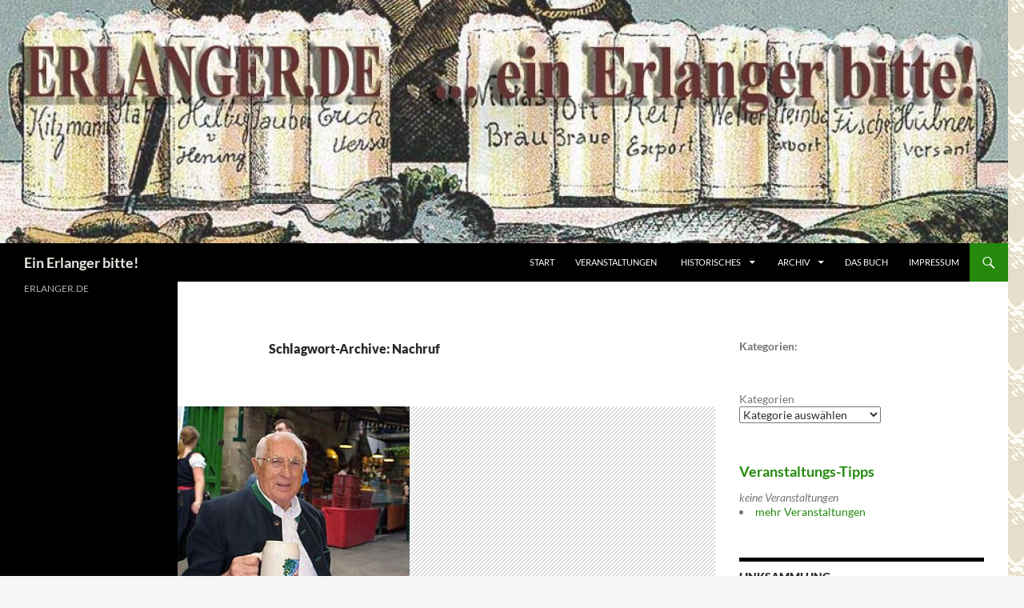

--- FILE ---
content_type: text/html; charset=UTF-8
request_url: https://www.erlanger.de/?tag=nachruf
body_size: 14449
content:
<!DOCTYPE html>
<!--[if IE 7]>
<html class="ie ie7" lang="de">
<![endif]-->
<!--[if IE 8]>
<html class="ie ie8" lang="de">
<![endif]-->
<!--[if !(IE 7) & !(IE 8)]><!-->
<html lang="de">
<!--<![endif]-->
<head>
	<meta charset="UTF-8">
	<meta name="viewport" content="width=device-width, initial-scale=1.0">
	<title>Nachruf | Ein Erlanger bitte!</title>
	<link rel="profile" href="https://gmpg.org/xfn/11">
	<link rel="pingback" href="https://www.erlanger.de/xmlrpc.php">
	<!--[if lt IE 9]>
	<script src="https://www.erlanger.de/wp-content/themes/twentyfourteen/js/html5.js?ver=3.7.0"></script>
	<![endif]-->
	<meta name='robots' content='max-image-preview:large' />
<link rel='dns-prefetch' href='//www.erlanger.de' />
<link rel="alternate" type="application/rss+xml" title="Ein Erlanger bitte! &raquo; Feed" href="https://www.erlanger.de/?feed=rss2" />
<link rel="alternate" type="application/rss+xml" title="Ein Erlanger bitte! &raquo; Kommentar-Feed" href="https://www.erlanger.de/?feed=comments-rss2" />
<link rel="alternate" type="application/rss+xml" title="Ein Erlanger bitte! &raquo; Nachruf Schlagwort-Feed" href="https://www.erlanger.de/?feed=rss2&#038;tag=nachruf" />
<style id='wp-img-auto-sizes-contain-inline-css'>
img:is([sizes=auto i],[sizes^="auto," i]){contain-intrinsic-size:3000px 1500px}
/*# sourceURL=wp-img-auto-sizes-contain-inline-css */
</style>
<style id='wp-emoji-styles-inline-css'>

	img.wp-smiley, img.emoji {
		display: inline !important;
		border: none !important;
		box-shadow: none !important;
		height: 1em !important;
		width: 1em !important;
		margin: 0 0.07em !important;
		vertical-align: -0.1em !important;
		background: none !important;
		padding: 0 !important;
	}
/*# sourceURL=wp-emoji-styles-inline-css */
</style>
<style id='wp-block-library-inline-css'>
:root{--wp-block-synced-color:#7a00df;--wp-block-synced-color--rgb:122,0,223;--wp-bound-block-color:var(--wp-block-synced-color);--wp-editor-canvas-background:#ddd;--wp-admin-theme-color:#007cba;--wp-admin-theme-color--rgb:0,124,186;--wp-admin-theme-color-darker-10:#006ba1;--wp-admin-theme-color-darker-10--rgb:0,107,160.5;--wp-admin-theme-color-darker-20:#005a87;--wp-admin-theme-color-darker-20--rgb:0,90,135;--wp-admin-border-width-focus:2px}@media (min-resolution:192dpi){:root{--wp-admin-border-width-focus:1.5px}}.wp-element-button{cursor:pointer}:root .has-very-light-gray-background-color{background-color:#eee}:root .has-very-dark-gray-background-color{background-color:#313131}:root .has-very-light-gray-color{color:#eee}:root .has-very-dark-gray-color{color:#313131}:root .has-vivid-green-cyan-to-vivid-cyan-blue-gradient-background{background:linear-gradient(135deg,#00d084,#0693e3)}:root .has-purple-crush-gradient-background{background:linear-gradient(135deg,#34e2e4,#4721fb 50%,#ab1dfe)}:root .has-hazy-dawn-gradient-background{background:linear-gradient(135deg,#faaca8,#dad0ec)}:root .has-subdued-olive-gradient-background{background:linear-gradient(135deg,#fafae1,#67a671)}:root .has-atomic-cream-gradient-background{background:linear-gradient(135deg,#fdd79a,#004a59)}:root .has-nightshade-gradient-background{background:linear-gradient(135deg,#330968,#31cdcf)}:root .has-midnight-gradient-background{background:linear-gradient(135deg,#020381,#2874fc)}:root{--wp--preset--font-size--normal:16px;--wp--preset--font-size--huge:42px}.has-regular-font-size{font-size:1em}.has-larger-font-size{font-size:2.625em}.has-normal-font-size{font-size:var(--wp--preset--font-size--normal)}.has-huge-font-size{font-size:var(--wp--preset--font-size--huge)}.has-text-align-center{text-align:center}.has-text-align-left{text-align:left}.has-text-align-right{text-align:right}.has-fit-text{white-space:nowrap!important}#end-resizable-editor-section{display:none}.aligncenter{clear:both}.items-justified-left{justify-content:flex-start}.items-justified-center{justify-content:center}.items-justified-right{justify-content:flex-end}.items-justified-space-between{justify-content:space-between}.screen-reader-text{border:0;clip-path:inset(50%);height:1px;margin:-1px;overflow:hidden;padding:0;position:absolute;width:1px;word-wrap:normal!important}.screen-reader-text:focus{background-color:#ddd;clip-path:none;color:#444;display:block;font-size:1em;height:auto;left:5px;line-height:normal;padding:15px 23px 14px;text-decoration:none;top:5px;width:auto;z-index:100000}html :where(.has-border-color){border-style:solid}html :where([style*=border-top-color]){border-top-style:solid}html :where([style*=border-right-color]){border-right-style:solid}html :where([style*=border-bottom-color]){border-bottom-style:solid}html :where([style*=border-left-color]){border-left-style:solid}html :where([style*=border-width]){border-style:solid}html :where([style*=border-top-width]){border-top-style:solid}html :where([style*=border-right-width]){border-right-style:solid}html :where([style*=border-bottom-width]){border-bottom-style:solid}html :where([style*=border-left-width]){border-left-style:solid}html :where(img[class*=wp-image-]){height:auto;max-width:100%}:where(figure){margin:0 0 1em}html :where(.is-position-sticky){--wp-admin--admin-bar--position-offset:var(--wp-admin--admin-bar--height,0px)}@media screen and (max-width:600px){html :where(.is-position-sticky){--wp-admin--admin-bar--position-offset:0px}}

/*# sourceURL=wp-block-library-inline-css */
</style><style id='wp-block-archives-inline-css'>
.wp-block-archives{box-sizing:border-box}.wp-block-archives-dropdown label{display:block}
/*# sourceURL=https://www.erlanger.de/wp-includes/blocks/archives/style.min.css */
</style>
<style id='wp-block-categories-inline-css'>
.wp-block-categories{box-sizing:border-box}.wp-block-categories.alignleft{margin-right:2em}.wp-block-categories.alignright{margin-left:2em}.wp-block-categories.wp-block-categories-dropdown.aligncenter{text-align:center}.wp-block-categories .wp-block-categories__label{display:block;width:100%}
/*# sourceURL=https://www.erlanger.de/wp-includes/blocks/categories/style.min.css */
</style>
<style id='wp-block-paragraph-inline-css'>
.is-small-text{font-size:.875em}.is-regular-text{font-size:1em}.is-large-text{font-size:2.25em}.is-larger-text{font-size:3em}.has-drop-cap:not(:focus):first-letter{float:left;font-size:8.4em;font-style:normal;font-weight:100;line-height:.68;margin:.05em .1em 0 0;text-transform:uppercase}body.rtl .has-drop-cap:not(:focus):first-letter{float:none;margin-left:.1em}p.has-drop-cap.has-background{overflow:hidden}:root :where(p.has-background){padding:1.25em 2.375em}:where(p.has-text-color:not(.has-link-color)) a{color:inherit}p.has-text-align-left[style*="writing-mode:vertical-lr"],p.has-text-align-right[style*="writing-mode:vertical-rl"]{rotate:180deg}
/*# sourceURL=https://www.erlanger.de/wp-includes/blocks/paragraph/style.min.css */
</style>
<style id='global-styles-inline-css'>
:root{--wp--preset--aspect-ratio--square: 1;--wp--preset--aspect-ratio--4-3: 4/3;--wp--preset--aspect-ratio--3-4: 3/4;--wp--preset--aspect-ratio--3-2: 3/2;--wp--preset--aspect-ratio--2-3: 2/3;--wp--preset--aspect-ratio--16-9: 16/9;--wp--preset--aspect-ratio--9-16: 9/16;--wp--preset--color--black: #000;--wp--preset--color--cyan-bluish-gray: #abb8c3;--wp--preset--color--white: #fff;--wp--preset--color--pale-pink: #f78da7;--wp--preset--color--vivid-red: #cf2e2e;--wp--preset--color--luminous-vivid-orange: #ff6900;--wp--preset--color--luminous-vivid-amber: #fcb900;--wp--preset--color--light-green-cyan: #7bdcb5;--wp--preset--color--vivid-green-cyan: #00d084;--wp--preset--color--pale-cyan-blue: #8ed1fc;--wp--preset--color--vivid-cyan-blue: #0693e3;--wp--preset--color--vivid-purple: #9b51e0;--wp--preset--color--green: #24890d;--wp--preset--color--dark-gray: #2b2b2b;--wp--preset--color--medium-gray: #767676;--wp--preset--color--light-gray: #f5f5f5;--wp--preset--gradient--vivid-cyan-blue-to-vivid-purple: linear-gradient(135deg,rgb(6,147,227) 0%,rgb(155,81,224) 100%);--wp--preset--gradient--light-green-cyan-to-vivid-green-cyan: linear-gradient(135deg,rgb(122,220,180) 0%,rgb(0,208,130) 100%);--wp--preset--gradient--luminous-vivid-amber-to-luminous-vivid-orange: linear-gradient(135deg,rgb(252,185,0) 0%,rgb(255,105,0) 100%);--wp--preset--gradient--luminous-vivid-orange-to-vivid-red: linear-gradient(135deg,rgb(255,105,0) 0%,rgb(207,46,46) 100%);--wp--preset--gradient--very-light-gray-to-cyan-bluish-gray: linear-gradient(135deg,rgb(238,238,238) 0%,rgb(169,184,195) 100%);--wp--preset--gradient--cool-to-warm-spectrum: linear-gradient(135deg,rgb(74,234,220) 0%,rgb(151,120,209) 20%,rgb(207,42,186) 40%,rgb(238,44,130) 60%,rgb(251,105,98) 80%,rgb(254,248,76) 100%);--wp--preset--gradient--blush-light-purple: linear-gradient(135deg,rgb(255,206,236) 0%,rgb(152,150,240) 100%);--wp--preset--gradient--blush-bordeaux: linear-gradient(135deg,rgb(254,205,165) 0%,rgb(254,45,45) 50%,rgb(107,0,62) 100%);--wp--preset--gradient--luminous-dusk: linear-gradient(135deg,rgb(255,203,112) 0%,rgb(199,81,192) 50%,rgb(65,88,208) 100%);--wp--preset--gradient--pale-ocean: linear-gradient(135deg,rgb(255,245,203) 0%,rgb(182,227,212) 50%,rgb(51,167,181) 100%);--wp--preset--gradient--electric-grass: linear-gradient(135deg,rgb(202,248,128) 0%,rgb(113,206,126) 100%);--wp--preset--gradient--midnight: linear-gradient(135deg,rgb(2,3,129) 0%,rgb(40,116,252) 100%);--wp--preset--font-size--small: 13px;--wp--preset--font-size--medium: 20px;--wp--preset--font-size--large: 36px;--wp--preset--font-size--x-large: 42px;--wp--preset--spacing--20: 0.44rem;--wp--preset--spacing--30: 0.67rem;--wp--preset--spacing--40: 1rem;--wp--preset--spacing--50: 1.5rem;--wp--preset--spacing--60: 2.25rem;--wp--preset--spacing--70: 3.38rem;--wp--preset--spacing--80: 5.06rem;--wp--preset--shadow--natural: 6px 6px 9px rgba(0, 0, 0, 0.2);--wp--preset--shadow--deep: 12px 12px 50px rgba(0, 0, 0, 0.4);--wp--preset--shadow--sharp: 6px 6px 0px rgba(0, 0, 0, 0.2);--wp--preset--shadow--outlined: 6px 6px 0px -3px rgb(255, 255, 255), 6px 6px rgb(0, 0, 0);--wp--preset--shadow--crisp: 6px 6px 0px rgb(0, 0, 0);}:where(.is-layout-flex){gap: 0.5em;}:where(.is-layout-grid){gap: 0.5em;}body .is-layout-flex{display: flex;}.is-layout-flex{flex-wrap: wrap;align-items: center;}.is-layout-flex > :is(*, div){margin: 0;}body .is-layout-grid{display: grid;}.is-layout-grid > :is(*, div){margin: 0;}:where(.wp-block-columns.is-layout-flex){gap: 2em;}:where(.wp-block-columns.is-layout-grid){gap: 2em;}:where(.wp-block-post-template.is-layout-flex){gap: 1.25em;}:where(.wp-block-post-template.is-layout-grid){gap: 1.25em;}.has-black-color{color: var(--wp--preset--color--black) !important;}.has-cyan-bluish-gray-color{color: var(--wp--preset--color--cyan-bluish-gray) !important;}.has-white-color{color: var(--wp--preset--color--white) !important;}.has-pale-pink-color{color: var(--wp--preset--color--pale-pink) !important;}.has-vivid-red-color{color: var(--wp--preset--color--vivid-red) !important;}.has-luminous-vivid-orange-color{color: var(--wp--preset--color--luminous-vivid-orange) !important;}.has-luminous-vivid-amber-color{color: var(--wp--preset--color--luminous-vivid-amber) !important;}.has-light-green-cyan-color{color: var(--wp--preset--color--light-green-cyan) !important;}.has-vivid-green-cyan-color{color: var(--wp--preset--color--vivid-green-cyan) !important;}.has-pale-cyan-blue-color{color: var(--wp--preset--color--pale-cyan-blue) !important;}.has-vivid-cyan-blue-color{color: var(--wp--preset--color--vivid-cyan-blue) !important;}.has-vivid-purple-color{color: var(--wp--preset--color--vivid-purple) !important;}.has-black-background-color{background-color: var(--wp--preset--color--black) !important;}.has-cyan-bluish-gray-background-color{background-color: var(--wp--preset--color--cyan-bluish-gray) !important;}.has-white-background-color{background-color: var(--wp--preset--color--white) !important;}.has-pale-pink-background-color{background-color: var(--wp--preset--color--pale-pink) !important;}.has-vivid-red-background-color{background-color: var(--wp--preset--color--vivid-red) !important;}.has-luminous-vivid-orange-background-color{background-color: var(--wp--preset--color--luminous-vivid-orange) !important;}.has-luminous-vivid-amber-background-color{background-color: var(--wp--preset--color--luminous-vivid-amber) !important;}.has-light-green-cyan-background-color{background-color: var(--wp--preset--color--light-green-cyan) !important;}.has-vivid-green-cyan-background-color{background-color: var(--wp--preset--color--vivid-green-cyan) !important;}.has-pale-cyan-blue-background-color{background-color: var(--wp--preset--color--pale-cyan-blue) !important;}.has-vivid-cyan-blue-background-color{background-color: var(--wp--preset--color--vivid-cyan-blue) !important;}.has-vivid-purple-background-color{background-color: var(--wp--preset--color--vivid-purple) !important;}.has-black-border-color{border-color: var(--wp--preset--color--black) !important;}.has-cyan-bluish-gray-border-color{border-color: var(--wp--preset--color--cyan-bluish-gray) !important;}.has-white-border-color{border-color: var(--wp--preset--color--white) !important;}.has-pale-pink-border-color{border-color: var(--wp--preset--color--pale-pink) !important;}.has-vivid-red-border-color{border-color: var(--wp--preset--color--vivid-red) !important;}.has-luminous-vivid-orange-border-color{border-color: var(--wp--preset--color--luminous-vivid-orange) !important;}.has-luminous-vivid-amber-border-color{border-color: var(--wp--preset--color--luminous-vivid-amber) !important;}.has-light-green-cyan-border-color{border-color: var(--wp--preset--color--light-green-cyan) !important;}.has-vivid-green-cyan-border-color{border-color: var(--wp--preset--color--vivid-green-cyan) !important;}.has-pale-cyan-blue-border-color{border-color: var(--wp--preset--color--pale-cyan-blue) !important;}.has-vivid-cyan-blue-border-color{border-color: var(--wp--preset--color--vivid-cyan-blue) !important;}.has-vivid-purple-border-color{border-color: var(--wp--preset--color--vivid-purple) !important;}.has-vivid-cyan-blue-to-vivid-purple-gradient-background{background: var(--wp--preset--gradient--vivid-cyan-blue-to-vivid-purple) !important;}.has-light-green-cyan-to-vivid-green-cyan-gradient-background{background: var(--wp--preset--gradient--light-green-cyan-to-vivid-green-cyan) !important;}.has-luminous-vivid-amber-to-luminous-vivid-orange-gradient-background{background: var(--wp--preset--gradient--luminous-vivid-amber-to-luminous-vivid-orange) !important;}.has-luminous-vivid-orange-to-vivid-red-gradient-background{background: var(--wp--preset--gradient--luminous-vivid-orange-to-vivid-red) !important;}.has-very-light-gray-to-cyan-bluish-gray-gradient-background{background: var(--wp--preset--gradient--very-light-gray-to-cyan-bluish-gray) !important;}.has-cool-to-warm-spectrum-gradient-background{background: var(--wp--preset--gradient--cool-to-warm-spectrum) !important;}.has-blush-light-purple-gradient-background{background: var(--wp--preset--gradient--blush-light-purple) !important;}.has-blush-bordeaux-gradient-background{background: var(--wp--preset--gradient--blush-bordeaux) !important;}.has-luminous-dusk-gradient-background{background: var(--wp--preset--gradient--luminous-dusk) !important;}.has-pale-ocean-gradient-background{background: var(--wp--preset--gradient--pale-ocean) !important;}.has-electric-grass-gradient-background{background: var(--wp--preset--gradient--electric-grass) !important;}.has-midnight-gradient-background{background: var(--wp--preset--gradient--midnight) !important;}.has-small-font-size{font-size: var(--wp--preset--font-size--small) !important;}.has-medium-font-size{font-size: var(--wp--preset--font-size--medium) !important;}.has-large-font-size{font-size: var(--wp--preset--font-size--large) !important;}.has-x-large-font-size{font-size: var(--wp--preset--font-size--x-large) !important;}
/*# sourceURL=global-styles-inline-css */
</style>

<style id='classic-theme-styles-inline-css'>
/*! This file is auto-generated */
.wp-block-button__link{color:#fff;background-color:#32373c;border-radius:9999px;box-shadow:none;text-decoration:none;padding:calc(.667em + 2px) calc(1.333em + 2px);font-size:1.125em}.wp-block-file__button{background:#32373c;color:#fff;text-decoration:none}
/*# sourceURL=/wp-includes/css/classic-themes.min.css */
</style>
<link rel='stylesheet' id='fancybox-0-css' href='https://www.erlanger.de/wp-content/plugins/nextgen-gallery/static/Lightbox/fancybox/jquery.fancybox-1.3.4.css?ver=3.59.12' media='all' />
<link rel='stylesheet' id='twentyfourteen-lato-css' href='https://www.erlanger.de/wp-content/themes/twentyfourteen/fonts/font-lato.css?ver=20230328' media='all' />
<link rel='stylesheet' id='genericons-css' href='https://www.erlanger.de/wp-content/themes/twentyfourteen/genericons/genericons.css?ver=3.0.3' media='all' />
<link rel='stylesheet' id='twentyfourteen-style-css' href='https://www.erlanger.de/wp-content/themes/twentyfourteen/style.css?ver=20250415' media='all' />
<link rel='stylesheet' id='twentyfourteen-block-style-css' href='https://www.erlanger.de/wp-content/themes/twentyfourteen/css/blocks.css?ver=20240708' media='all' />
<script src="https://www.erlanger.de/wp-includes/js/jquery/jquery.min.js?ver=3.7.1" id="jquery-core-js"></script>
<script src="https://www.erlanger.de/wp-includes/js/jquery/jquery-migrate.min.js?ver=3.4.1" id="jquery-migrate-js"></script>
<script id="photocrati_ajax-js-extra">
var photocrati_ajax = {"url":"https://www.erlanger.de/index.php?photocrati_ajax=1","rest_url":"https://www.erlanger.de/index.php?rest_route=/","wp_home_url":"https://www.erlanger.de/index.php","wp_site_url":"https://www.erlanger.de/index.php","wp_root_url":"https://www.erlanger.de/index.php","wp_plugins_url":"https://www.erlanger.de/wp-content/plugins","wp_content_url":"https://www.erlanger.de/wp-content","wp_includes_url":"https://www.erlanger.de/wp-includes/","ngg_param_slug":"nggallery","rest_nonce":"8c460007cd"};
//# sourceURL=photocrati_ajax-js-extra
</script>
<script src="https://www.erlanger.de/wp-content/plugins/nextgen-gallery/static/Legacy/ajax.min.js?ver=3.59.12" id="photocrati_ajax-js"></script>
<script src="https://www.erlanger.de/wp-content/themes/twentyfourteen/js/functions.js?ver=20230526" id="twentyfourteen-script-js" defer data-wp-strategy="defer"></script>
<link rel="https://api.w.org/" href="https://www.erlanger.de/index.php?rest_route=/" /><link rel="alternate" title="JSON" type="application/json" href="https://www.erlanger.de/index.php?rest_route=/wp/v2/tags/254" /><link rel="EditURI" type="application/rsd+xml" title="RSD" href="https://www.erlanger.de/xmlrpc.php?rsd" />
<meta name="generator" content="WordPress 6.9" />
		<style type="text/css" id="twentyfourteen-header-css">
				.site-title a {
			color: #edeae3;
		}
		</style>
		<style id="custom-background-css">
body.custom-background { background-image: url("https://www.erlanger.de/wp-content/uploads/2012/01/hopfenl.gif"); background-position: left top; background-size: auto; background-repeat: repeat; background-attachment: scroll; }
</style>
	<link rel="icon" href="https://www.erlanger.de/wp-content/uploads/2012/01/krug_voll-50x50.gif" sizes="32x32" />
<link rel="icon" href="https://www.erlanger.de/wp-content/uploads/2012/01/krug_voll.gif" sizes="192x192" />
<link rel="apple-touch-icon" href="https://www.erlanger.de/wp-content/uploads/2012/01/krug_voll.gif" />
<meta name="msapplication-TileImage" content="https://www.erlanger.de/wp-content/uploads/2012/01/krug_voll.gif" />
</head>

<body class="archive tag tag-nachruf tag-254 custom-background wp-embed-responsive wp-theme-twentyfourteen group-blog header-image list-view">
<a class="screen-reader-text skip-link" href="#content">
	Zum Inhalt springen</a>
<div id="page" class="hfeed site">
			<div id="site-header">
		<a href="https://www.erlanger.de/" rel="home" >
			<img src="https://www.erlanger.de/wp-content/uploads/2012/01/cropped-pic1_1000-2012.jpg" width="1260" height="304" alt="Ein Erlanger bitte!" srcset="https://www.erlanger.de/wp-content/uploads/2012/01/cropped-pic1_1000-2012.jpg 1260w, https://www.erlanger.de/wp-content/uploads/2012/01/cropped-pic1_1000-2012-300x72.jpg 300w, https://www.erlanger.de/wp-content/uploads/2012/01/cropped-pic1_1000-2012-1024x247.jpg 1024w, https://www.erlanger.de/wp-content/uploads/2012/01/cropped-pic1_1000-2012-768x185.jpg 768w" sizes="(max-width: 1260px) 100vw, 1260px" decoding="async" fetchpriority="high" />		</a>
	</div>
	
	<header id="masthead" class="site-header">
		<div class="header-main">
			<h1 class="site-title"><a href="https://www.erlanger.de/" rel="home" >Ein Erlanger bitte!</a></h1>

			<div class="search-toggle">
				<a href="#search-container" class="screen-reader-text" aria-expanded="false" aria-controls="search-container">
					Suchen				</a>
			</div>

			<nav id="primary-navigation" class="site-navigation primary-navigation">
				<button class="menu-toggle">Primäres Menü</button>
				<div class="menu-navigation-container"><ul id="primary-menu" class="nav-menu"><li id="menu-item-105" class="menu-item menu-item-type-custom menu-item-object-custom menu-item-home menu-item-105"><a href="https://www.erlanger.de">Start</a></li>
<li id="menu-item-92" class="menu-item menu-item-type-post_type menu-item-object-page menu-item-92"><a href="https://www.erlanger.de/?page_id=32">Veranstaltungen</a></li>
<li id="menu-item-47" class="menu-item menu-item-type-taxonomy menu-item-object-category menu-item-has-children menu-item-47"><a href="https://www.erlanger.de/?cat=5">  Historisches  </a>
<ul class="sub-menu">
	<li id="menu-item-191" class="menu-item menu-item-type-taxonomy menu-item-object-category menu-item-191"><a href="https://www.erlanger.de/?cat=8">Erlangens Brauereien</a></li>
	<li id="menu-item-192" class="menu-item menu-item-type-taxonomy menu-item-object-category menu-item-192"><a href="https://www.erlanger.de/?cat=9">Zeitgeschichtliches</a></li>
</ul>
</li>
<li id="menu-item-71" class="menu-item menu-item-type-taxonomy menu-item-object-category menu-item-has-children menu-item-71"><a href="https://www.erlanger.de/?cat=7"> Archiv   </a>
<ul class="sub-menu">
	<li id="menu-item-430" class="menu-item menu-item-type-post_type menu-item-object-page menu-item-430"><a href="https://www.erlanger.de/?page_id=24">vor 2012</a></li>
</ul>
</li>
<li id="menu-item-734" class="menu-item menu-item-type-post_type menu-item-object-page menu-item-734"><a href="https://www.erlanger.de/?page_id=724">Das Buch</a></li>
<li id="menu-item-96" class="menu-item menu-item-type-post_type menu-item-object-page menu-item-96"><a href="https://www.erlanger.de/?page_id=16">Impressum</a></li>
</ul></div>			</nav>
		</div>

		<div id="search-container" class="search-box-wrapper hide">
			<div class="search-box">
				<form role="search" method="get" class="search-form" action="https://www.erlanger.de/">
				<label>
					<span class="screen-reader-text">Suche nach:</span>
					<input type="search" class="search-field" placeholder="Suchen …" value="" name="s" />
				</label>
				<input type="submit" class="search-submit" value="Suchen" />
			</form>			</div>
		</div>
	</header><!-- #masthead -->

	<div id="main" class="site-main">

	<section id="primary" class="content-area">
		<div id="content" class="site-content" role="main">

			
			<header class="archive-header">
				<h1 class="archive-title">
				Schlagwort-Archive: Nachruf				</h1>

							</header><!-- .archive-header -->

				
<article id="post-1608" class="post-1608 post type-post status-publish format-standard has-post-thumbnail hentry category-aktuelles category-zeitgeschichtliches tag-karl-kitzmann tag-nachruf tag-ottensoos">
	
	<a class="post-thumbnail" href="https://www.erlanger.de/?p=1608" aria-hidden="true">
			<img width="290" height="290" src="https://www.erlanger.de/wp-content/uploads/2012/01/2011-04_KitzmannKarl_20090603_79_isa_th.jpg" class="attachment-post-thumbnail size-post-thumbnail wp-post-image" alt="Ein großer Brauherr ist gegangen – Erlangen trauert um Karl Kitzmann" decoding="async" srcset="https://www.erlanger.de/wp-content/uploads/2012/01/2011-04_KitzmannKarl_20090603_79_isa_th.jpg 290w, https://www.erlanger.de/wp-content/uploads/2012/01/2011-04_KitzmannKarl_20090603_79_isa_th-50x50.jpg 50w" sizes="(max-width: 290px) 100vw, 290px" />	</a>

			
	<header class="entry-header">
				<div class="entry-meta">
			<span class="cat-links"><a href="https://www.erlanger.de/?cat=6" rel="category">Aktuelles</a>, <a href="https://www.erlanger.de/?cat=9" rel="category">Zeitgeschichtliches</a></span>
		</div>
			<h1 class="entry-title"><a href="https://www.erlanger.de/?p=1608" rel="bookmark">Ein großer Brauherr ist gegangen – Erlangen trauert um Karl Kitzmann</a></h1>
		<div class="entry-meta">
			<span class="entry-date"><a href="https://www.erlanger.de/?p=1608" rel="bookmark"><time class="entry-date" datetime="2013-01-04T21:26:04+01:00">04.01.2013</time></a></span> <span class="byline"><span class="author vcard"><a class="url fn n" href="https://www.erlanger.de/?author=2" rel="author">redakteur</a></span></span>		</div><!-- .entry-meta -->
	</header><!-- .entry-header -->

		<div class="entry-content">
		<figure id="attachment_604" aria-describedby="caption-attachment-604" style="width: 240px" class="wp-caption alignright"><a href="https://www.erlanger.de/?attachment_id=604" rel="attachment wp-att-604"><img decoding="async" class="size-full wp-image-604 " alt="Foto: Sabine Ismaier" src="https://www.erlanger.de/wp-content/uploads/2012/01/2011-04_KitzmannKarl_20090603_79_isa.jpg" width="240" height="320" srcset="https://www.erlanger.de/wp-content/uploads/2012/01/2011-04_KitzmannKarl_20090603_79_isa.jpg 240w, https://www.erlanger.de/wp-content/uploads/2012/01/2011-04_KitzmannKarl_20090603_79_isa-225x300.jpg 225w" sizes="(max-width: 240px) 100vw, 240px" /></a><figcaption id="caption-attachment-604" class="wp-caption-text">Karl Kitzmann (+ 26.12.2012)<br />Foto: Sabine Ismaier</figcaption></figure>
<p>In der Nacht vom 1. auf den 2. Weihnachtsfeiertag 2012 verstarb der Seniorchef der Privatbrauerei Kitzmann ganz friedlich in seinen eigenen vier Wänden. Mit ihm verliert Erlangen den letzten großen Brauherrn der biersehnsüchtigen ersten vier Jahrzehnte der Bundesrepublik Deutschland. Er hinterlässt Tochter Elisabeth mit Enkelsohn Benedikt sowie die Söhne Johannes und Peter, der seit Anfang der 1990er Jahre die Geschäfte der Privatbrauerei führt.</p>
<p>Untrennbar werden mit Karl Kitzmann der Aufstieg der beliebten Kitzmann Leitsorte Edelpils und der nach der Schließung der H. Henninger Reifbräu und Erich Bräu 1974/75 entwickelte Slogan „Unser Erlanger Bier“ verbunden bleiben.</p>
<p>Karl Kitzmann wurde wunschgemäß an der Seite seiner im Juni 2002 vorausgegangenen Ehefrau Elisabeth auf dem alten Friedhof in Ottensoos im Familiengrab der Brauereibesitzerfamilie Süß (Kronen Bräu) beigesetzt. Den Trauergottesdienst in der vollbesetzten evangelisch-lutherischen St. Veit-Kirche zu Ottensoos hielt am 3. Januar 2013 Pfarrer Dr. Wolfgang Leyk, bei dessen Sonntagspredigten in der Neustädter- und Universitätskirche Erlangen Karl Kitzmann Stammbesucher war. Gegen Ende des Trauergottesdienstes (mit gestaltet vom Männergesangsverein Ottensoos) folgten ganz persönliche Nachrufe auf den lieben Verstorbenen von Oberbürgermeister Dr. Siegfried Balleis und Konrad Dennerlein (Kitzmann Rentnergruppe).</p>
<p>Hier der Wortlaut der Gedenkrede von Herrn Dr. Siegfried Balleis:</p>
<p>„Sehr geehrte Angehörige, sehr geehrte Trauergemeinde, vor wenigen Tagen verstarb Karl Kitzmann. Alle die ihn kannten, werden ihn schmerzlich vermissen. Sein Leben war geprägt von großem bürgerschaftlichem Engagement, großer Herzlichkeit und vor allem Rechtschaffenheit. Besonders beeindruckend war die Ruhe, die er ausstrahlte und auch seine Besonnenheit. Die Stadt Erlangen sowie ihre Bürgerinnen und Bürger haben dem Verstorbenen viel zu verdanken.</p>
<p>Lassen Sie uns zurückblicken: Karl Kitzmann trat nach seiner Lehre zum Brauer und einer anschließenden kaufmännischen Ausbildung in den elterlichen Betrieb ein. Er leitete die Brauerei Kitzmann mehr als 40 Jahre und stand seinem Sohn und Nachfolger als guter Ratgeber zur Seite. Karl Kitzmann machte aus der kleinen Brauerei ein nicht nur in Erlangen sondern auch in der Europäischen Metropolregion Nürnberg angesehenes mittelständisches Unternehmen, das sich tapfer auf dem Markt behauptet.</p>
<figure id="attachment_1626" aria-describedby="caption-attachment-1626" style="width: 320px" class="wp-caption alignleft"><a href="https://www.erlanger.de/?attachment_id=1626" rel="attachment wp-att-1626"><img loading="lazy" decoding="async" class="wp-image-1626 " alt="2013-01_imm015_21_640" src="https://www.erlanger.de/wp-content/uploads/2013/01/2013-01_imm015_21_640.jpg" width="320" height="320" srcset="https://www.erlanger.de/wp-content/uploads/2013/01/2013-01_imm015_21_640.jpg 640w, https://www.erlanger.de/wp-content/uploads/2013/01/2013-01_imm015_21_640-290x290.jpg 290w, https://www.erlanger.de/wp-content/uploads/2013/01/2013-01_imm015_21_640-300x300.jpg 300w, https://www.erlanger.de/wp-content/uploads/2013/01/2013-01_imm015_21_640-50x50.jpg 50w" sizes="auto, (max-width: 320px) 100vw, 320px" /></a><figcaption id="caption-attachment-1626" class="wp-caption-text">&#8230;</figcaption></figure>
<p>Vom Erfolg des Familienunternehmens hat auch die Stadt Erlangen profitiert, die dem Unternehmer Karl Kitzmann im Jahr 1989 den Ehrenbrief für Verdienst auf dem wirtschaftlichen Gebiet verlieh. Karl Kitzmann hat sich als Unternehmer und Privatperson in vielfältiger Weise für unser Gemeinwesen eingesetzt. Die Begleitung von sportlichen und kulturellen Veranstaltungen, wie seine langjährige Unterstützung der Veranstaltung „Jugend musiziert“, und sein Einsatz für unsere Umwelt seien hier nur beispielhaft erwähnt.</p>
<p>Ein besonderes Augenmerk hat Karl Kitzmann auch auf die Erlanger Städtepartnerschaften gelegt. Zahlreichen Gästen und Freunden aus dem internationalen Ausland, vor allem aus Rennes, war er ein freundlicher Gastgeber.</p>
<p>Verehrte Trauergemeinde, wir werden Herrn Karl Kitzmann nicht nur als große Unternehmerpersönlichkeit sondern auch als Freund vermissen und ihn ehrenvoll in Gedenken halten. Wir danken in Freundschaft und Verbundenheit für sein Lebenswerk und begleiten Karl Kitzmann auf seinem letzten Weg.“</p>
<p>Auf Wunsch der Hinterbliebenen, die sich tapfer an diesem nasskalten Januarnachmittag den persönlichen Beileidsbekundungen am Grab des Verstorbenen stellten, sollte von Blumen- und Kranzspenden abgesehen werden. Stattdessen erbaten Sie eine Spende zum Schutz der Erlanger Gewässer auf das Spendenkonto Nr. 300000116 bei der VR-Bank Erlangen-Höchstadt, BLZ 763 600 33. Im Anschluss an den Gottesdienst und die Beerdigung auf dem alten Friedhof Ottensoos lud die Familie Kitzmann die gesamte Trauergemeinde in den Gasthof Zur Einkehr der Familie Güthlein in Erlangen-Büchenbach.</p>
<p>Die Bierstadt Erlangen hat eine ihrer wichtigsten Persönlichkeiten verloren. Wir werden Karl Kitzmann in bester Erinnerung behalten und ihm stets ein ehrendes Gedenken bewahren.</p>
	</div><!-- .entry-content -->
	
	<footer class="entry-meta"><span class="tag-links"><a href="https://www.erlanger.de/?tag=karl-kitzmann" rel="tag">Karl Kitzmann</a><a href="https://www.erlanger.de/?tag=nachruf" rel="tag">Nachruf</a><a href="https://www.erlanger.de/?tag=ottensoos" rel="tag">Ottensoos</a></span></footer></article><!-- #post-1608 -->

<article id="post-1529" class="post-1529 post type-post status-publish format-standard has-post-thumbnail hentry category-aktuelles category-zeitgeschichtliches tag-henninger-reifbrau tag-nachruf tag-werner-dummert">
	
	<a class="post-thumbnail" href="https://www.erlanger.de/?p=1529" aria-hidden="true">
			<img width="290" height="290" src="https://www.erlanger.de/wp-content/uploads/2012/12/Dummert_Steinbach_Ausschnitt_290.jpg" class="attachment-post-thumbnail size-post-thumbnail wp-post-image" alt="Werner Dummert nach kurzer, schwerer Krankheit verstorben" decoding="async" loading="lazy" srcset="https://www.erlanger.de/wp-content/uploads/2012/12/Dummert_Steinbach_Ausschnitt_290.jpg 290w, https://www.erlanger.de/wp-content/uploads/2012/12/Dummert_Steinbach_Ausschnitt_290-50x50.jpg 50w" sizes="auto, (max-width: 290px) 100vw, 290px" />	</a>

			
	<header class="entry-header">
				<div class="entry-meta">
			<span class="cat-links"><a href="https://www.erlanger.de/?cat=6" rel="category">Aktuelles</a>, <a href="https://www.erlanger.de/?cat=9" rel="category">Zeitgeschichtliches</a></span>
		</div>
			<h1 class="entry-title"><a href="https://www.erlanger.de/?p=1529" rel="bookmark">Werner Dummert nach kurzer, schwerer Krankheit verstorben</a></h1>
		<div class="entry-meta">
			<span class="entry-date"><a href="https://www.erlanger.de/?p=1529" rel="bookmark"><time class="entry-date" datetime="2012-12-05T19:02:57+01:00">05.12.2012</time></a></span> <span class="byline"><span class="author vcard"><a class="url fn n" href="https://www.erlanger.de/?author=2" rel="author">redakteur</a></span></span>		</div><!-- .entry-meta -->
	</header><!-- .entry-header -->

		<div class="entry-content">
		<figure style="width: 480px" class="wp-caption alignright"><a href="https://www.erlanger.de/?attachment_id=1550" rel="attachment wp-att-1550"><img loading="lazy" decoding="async" class="size-full wp-image-1550" title="OLYMPUS DIGITAL CAMERA" alt="Werner Dummert" src="https://www.erlanger.de/wp-content/uploads/2012/12/Dummert_Steinbach_Ausschnitt.jpg" width="480" height="640" srcset="https://www.erlanger.de/wp-content/uploads/2012/12/Dummert_Steinbach_Ausschnitt.jpg 480w, https://www.erlanger.de/wp-content/uploads/2012/12/Dummert_Steinbach_Ausschnitt-225x300.jpg 225w" sizes="auto, (max-width: 480px) 100vw, 480px" /></a><figcaption class="wp-caption-text">Werner Dummert beim H. Henninger Reifbräu-Veteranentreffen am 26.03.2009</figcaption></figure>
<figure id="attachment_1636" aria-describedby="caption-attachment-1636" style="width: 448px" class="wp-caption alignright"><a href="https://www.erlanger.de/?attachment_id=1636" rel="attachment wp-att-1636"><img loading="lazy" decoding="async" class=" wp-image-1636 " alt="Urnenbestattung unter den Bäumen des Bruckes Friedhofes" src="https://www.erlanger.de/wp-content/uploads/2012/12/2012-12_DSCF7130_640.jpg" width="448" height="336" srcset="https://www.erlanger.de/wp-content/uploads/2012/12/2012-12_DSCF7130_640.jpg 640w, https://www.erlanger.de/wp-content/uploads/2012/12/2012-12_DSCF7130_640-300x225.jpg 300w" sizes="auto, (max-width: 448px) 100vw, 448px" /></a><figcaption id="caption-attachment-1636" class="wp-caption-text">Urnenbestattung unter den Bäumen des Bruckes Friedhofes</figcaption></figure>
<p>Am 5. Dezember 2012 starb der gelernte Brauer und Mälzer Werner Dummert in den Armen seiner lieben Frau Gitti. Er wurde 77 Jahre alt. Der beliebte Sonnenblick-Siedler, Hobbyangler, Hühnerzüchter  und Bratwurstmacher war viele Jahre als Biersieder wichtigster Mann im Sudhaus der H. Henninger Reifbräu an der Kuttlerstraße. Er blieb der Ende 1974 geschlossenen Traditionsfirma Zeit Lebens emotional eng verbunden, zu der er nach  einem beruflichen Auflug zu Brauereien in Köln und Leverkusen ende der 1950er Jahre zurückgekehrt war.</p>
<p>Wie viele andere Erlanger Biertrinker fand er ab 1975 im Kitzmann Edelpils ein neues Lieblingsbier, dem er sich gerne unter seinem Kirschbaum oder im Wintergarten zuwandte. Seine Urne wurde am Freitag, 21.12.2012, im Beisein einer großen Trauergemeinde  an Baum Nr. 10, im neuen Baumfeld des Brucker Freidhofes, beigesetzt. Wir werden Werner Dummert in sehr guter Erinnerung behalten!</p>
<p>&nbsp;</p>
	</div><!-- .entry-content -->
	
	<footer class="entry-meta"><span class="tag-links"><a href="https://www.erlanger.de/?tag=henninger-reifbrau" rel="tag">Henninger Reifbräu</a><a href="https://www.erlanger.de/?tag=nachruf" rel="tag">Nachruf</a><a href="https://www.erlanger.de/?tag=werner-dummert" rel="tag">Werner Dummert</a></span></footer></article><!-- #post-1529 -->
		</div><!-- #content -->
	</section><!-- #primary -->

<div id="content-sidebar" class="content-sidebar widget-area" role="complementary">
	<aside id="block-5" class="widget widget_block widget_text">
<p><strong>Kategorien:</strong></p>
</aside><aside id="block-2" class="widget widget_block widget_categories"><div class="wp-block-categories-dropdown wp-block-categories"><label class="wp-block-categories__label" for="wp-block-categories-1">Kategorien</label><select  name='category_name' id='wp-block-categories-1' class='postform'>
	<option value='-1'>Kategorie auswählen</option>
	<option class="level-0" value="aktuelles">Aktuelles&nbsp;&nbsp;(111)</option>
	<option class="level-0" value="archiv">Archiv&nbsp;&nbsp;(16)</option>
	<option class="level-0" value="erlangens-brauereien">Erlangens Brauereien&nbsp;&nbsp;(8)</option>
	<option class="level-0" value="historisches">Historisches&nbsp;&nbsp;(1)</option>
	<option class="level-0" value="veranstaltungen">Veranstaltungen&nbsp;&nbsp;(5)</option>
	<option class="level-0" value="zeitgeschichtliches">Zeitgeschichtliches&nbsp;&nbsp;(18)</option>
</select><script>
( ( [ dropdownId, homeUrl ] ) => {
		const dropdown = document.getElementById( dropdownId );
		function onSelectChange() {
			setTimeout( () => {
				if ( 'escape' === dropdown.dataset.lastkey ) {
					return;
				}
				if ( dropdown.value && dropdown instanceof HTMLSelectElement ) {
					const url = new URL( homeUrl );
					url.searchParams.set( dropdown.name, dropdown.value );
					location.href = url.href;
				}
			}, 250 );
		}
		function onKeyUp( event ) {
			if ( 'Escape' === event.key ) {
				dropdown.dataset.lastkey = 'escape';
			} else {
				delete dropdown.dataset.lastkey;
			}
		}
		function onClick() {
			delete dropdown.dataset.lastkey;
		}
		dropdown.addEventListener( 'keyup', onKeyUp );
		dropdown.addEventListener( 'click', onClick );
		dropdown.addEventListener( 'change', onSelectChange );
	} )( ["wp-block-categories-1","https://www.erlanger.de"] );
//# sourceURL=build_dropdown_script_block_core_categories
</script>

</div></aside><aside id="events-list" class="widget events_widget_list"><div><h3><a href="?page_id=32">Veranstaltungs-Tipps</a></h3><em>keine Veranstaltungen</em><br />
<li>
<a href="?page_id=32">mehr Veranstaltungen</a>
</li></aside><aside id="linkcat-41" class="widget widget_links"><h1 class="widget-title">Linksammlung</h1>
	<ul class='xoxo blogroll'>
<li><a href="http://www.ankerla.de/" title="Ankerbräu Steinach" target="_blank">Ankerbräu Steinach</a></li>
<li><a href="http://www.bierpapst.cc/" title="Bierpapst Conrad Seidl" target="_blank">Bierpapst Conrad Seidl</a></li>
<li><a href="http://www.kitzmann.de/" title="Brauerei Kitzmann" target="_blank">Brauerei Kitzmann</a></li>
<li><a href="http://www.steinbach-braeu.de/" title="Brauerei Steinbach" target="_blank">Brauerei Steinbach</a></li>
<li><a href="http://www.weller-bier.de/" title="Brauerei Weller " target="_blank">Brauerei Weller</a></li>
<li><a href="http://www.braukultur-franken.de/kompendium/kompendium.html" title="Braukultur Franken: Bierkompendium" target="_blank">Braukultur Franken: Bierkompendium</a></li>
<li><a href="http://www.der-berg-ruft.de/" title="Der Berg ruft!" target="_blank">Der Berg ruft!</a></li>
<li><a href="http://www.brauer-bund.de/" title="Der Deutsche Brauerbund" target="_blank">Der Deutsche Brauerbund</a></li>
<li><a href="http://www.entlaskeller.de/" title="Entlaskeller" target="_blank">Entlaskeller</a></li>
<li><a href="http://www.erichkeller.de/" title="Erichkeller" target="_blank">Erichkeller</a></li>
<li><a href="https://www.erlanger.de/" title="Erlanger.de">Erlanger.de</a></li>
<li><a href="http://www.hgv-erlangen.de/" title="Heimat- und Geschichtsverein Erlangen e.V." target="_blank">Heimat- und Geschichtsverein Erlangen e.V.</a></li>
<li><a href="http://www.klostermalz.de/" title="Klostermalz Frauenaurach " target="_blank">Klostermalz Frauenaurach</a></li>
<li><a href="http://www.nachtbraeu.de/" title="Nachtbräu " target="_blank">Nachtbräu</a></li>
<li><a href="http://www.erlanger-fotos.de/" title="Sabine Ismaiers: Erlanger-Fotos" target="_blank">Sabine Ismaiers: Erlanger-Fotos</a></li>
<li><a href="http://www.erlangen.de/" title="Stadt Erlangen" target="_blank">Stadt Erlangen</a></li>
<li><a href="http://www.friendshipcity.com/" title="The City Erlanger in Kentucky, USA " target="_blank">The City Erlanger in Kentucky, USA</a></li>
<li><a href="http://www.tucher.de/" title="Tucher Bräu" target="_blank">Tucher Bräu</a></li>
<li><a href="http://www.hausgebraut.de/" title="Vereinigung der Haus- und Hobbybrauer " target="_blank">Vereinigung der Haus- und Hobbybrauer</a></li>
<li><a href="http://www.vierbrau.de/" title="Vierbräu" target="_blank">Vierbräu</a></li>
<li><a href="http://www.erlangon.de/" title="www.erlangon.de " target="_blank">www.erlangon.de</a></li>

	</ul>
</aside>
<aside id="block-6" class="widget widget_block widget_text">
<p><strong>Archiv:</strong></p>
</aside><aside id="block-3" class="widget widget_block widget_archive"><ul class="wp-block-archives-list wp-block-archives has-small-font-size">	<li><a href='https://www.erlanger.de/?m=202506'>Juni 2025</a></li>
	<li><a href='https://www.erlanger.de/?m=202405'>Mai 2024</a></li>
	<li><a href='https://www.erlanger.de/?m=202404'>April 2024</a></li>
	<li><a href='https://www.erlanger.de/?m=202312'>Dezember 2023</a></li>
	<li><a href='https://www.erlanger.de/?m=202305'>Mai 2023</a></li>
	<li><a href='https://www.erlanger.de/?m=202206'>Juni 2022</a></li>
	<li><a href='https://www.erlanger.de/?m=202112'>Dezember 2021</a></li>
	<li><a href='https://www.erlanger.de/?m=202012'>Dezember 2020</a></li>
	<li><a href='https://www.erlanger.de/?m=201912'>Dezember 2019</a></li>
	<li><a href='https://www.erlanger.de/?m=201904'>April 2019</a></li>
	<li><a href='https://www.erlanger.de/?m=201609'>September 2016</a></li>
	<li><a href='https://www.erlanger.de/?m=201604'>April 2016</a></li>
	<li><a href='https://www.erlanger.de/?m=201603'>März 2016</a></li>
	<li><a href='https://www.erlanger.de/?m=201512'>Dezember 2015</a></li>
	<li><a href='https://www.erlanger.de/?m=201510'>Oktober 2015</a></li>
	<li><a href='https://www.erlanger.de/?m=201508'>August 2015</a></li>
	<li><a href='https://www.erlanger.de/?m=201506'>Juni 2015</a></li>
	<li><a href='https://www.erlanger.de/?m=201505'>Mai 2015</a></li>
	<li><a href='https://www.erlanger.de/?m=201504'>April 2015</a></li>
	<li><a href='https://www.erlanger.de/?m=201503'>März 2015</a></li>
	<li><a href='https://www.erlanger.de/?m=201501'>Januar 2015</a></li>
	<li><a href='https://www.erlanger.de/?m=201410'>Oktober 2014</a></li>
	<li><a href='https://www.erlanger.de/?m=201409'>September 2014</a></li>
	<li><a href='https://www.erlanger.de/?m=201408'>August 2014</a></li>
	<li><a href='https://www.erlanger.de/?m=201406'>Juni 2014</a></li>
	<li><a href='https://www.erlanger.de/?m=201312'>Dezember 2013</a></li>
	<li><a href='https://www.erlanger.de/?m=201307'>Juli 2013</a></li>
	<li><a href='https://www.erlanger.de/?m=201306'>Juni 2013</a></li>
	<li><a href='https://www.erlanger.de/?m=201305'>Mai 2013</a></li>
	<li><a href='https://www.erlanger.de/?m=201304'>April 2013</a></li>
	<li><a href='https://www.erlanger.de/?m=201303'>März 2013</a></li>
	<li><a href='https://www.erlanger.de/?m=201302'>Februar 2013</a></li>
	<li><a href='https://www.erlanger.de/?m=201301'>Januar 2013</a></li>
	<li><a href='https://www.erlanger.de/?m=201212'>Dezember 2012</a></li>
	<li><a href='https://www.erlanger.de/?m=201211'>November 2012</a></li>
	<li><a href='https://www.erlanger.de/?m=201210'>Oktober 2012</a></li>
	<li><a href='https://www.erlanger.de/?m=201209'>September 2012</a></li>
	<li><a href='https://www.erlanger.de/?m=201208'>August 2012</a></li>
	<li><a href='https://www.erlanger.de/?m=201207'>Juli 2012</a></li>
	<li><a href='https://www.erlanger.de/?m=201206'>Juni 2012</a></li>
	<li><a href='https://www.erlanger.de/?m=201205'>Mai 2012</a></li>
	<li><a href='https://www.erlanger.de/?m=201204'>April 2012</a></li>
	<li><a href='https://www.erlanger.de/?m=201203'>März 2012</a></li>
	<li><a href='https://www.erlanger.de/?m=201202'>Februar 2012</a></li>
	<li><a href='https://www.erlanger.de/?m=201201'>Januar 2012</a></li>
	<li><a href='https://www.erlanger.de/?m=201112'>Dezember 2011</a></li>
	<li><a href='https://www.erlanger.de/?m=201111'>November 2011</a></li>
	<li><a href='https://www.erlanger.de/?m=201110'>Oktober 2011</a></li>
	<li><a href='https://www.erlanger.de/?m=201109'>September 2011</a></li>
	<li><a href='https://www.erlanger.de/?m=201108'>August 2011</a></li>
	<li><a href='https://www.erlanger.de/?m=201106'>Juni 2011</a></li>
	<li><a href='https://www.erlanger.de/?m=201105'>Mai 2011</a></li>
	<li><a href='https://www.erlanger.de/?m=201104'>April 2011</a></li>
	<li><a href='https://www.erlanger.de/?m=201103'>März 2011</a></li>
	<li><a href='https://www.erlanger.de/?m=201001'>Januar 2010</a></li>
	<li><a href='https://www.erlanger.de/?m=200903'>März 2009</a></li>
	<li><a href='https://www.erlanger.de/?m=200808'>August 2008</a></li>
	<li><a href='https://www.erlanger.de/?m=200606'>Juni 2006</a></li>
	<li><a href='https://www.erlanger.de/?m=200605'>Mai 2006</a></li>
	<li><a href='https://www.erlanger.de/?m=200509'>September 2005</a></li>
	<li><a href='https://www.erlanger.de/?m=200212'>Dezember 2002</a></li>
	<li><a href='https://www.erlanger.de/?m=200206'>Juni 2002</a></li>
	<li><a href='https://www.erlanger.de/?m=200205'>Mai 2002</a></li>
	<li><a href='https://www.erlanger.de/?m=200202'>Februar 2002</a></li>
	<li><a href='https://www.erlanger.de/?m=200001'>Januar 2000</a></li>
</ul></aside></div><!-- #content-sidebar -->
<div id="secondary">
		<h2 class="site-description">ERLANGER.DE</h2>
	
	
		<div id="primary-sidebar" class="primary-sidebar widget-area" role="complementary">
		<aside id="block-4" class="widget widget_block widget_text">
<p></p>
</aside>	</div><!-- #primary-sidebar -->
	</div><!-- #secondary -->

		</div><!-- #main -->

		<footer id="colophon" class="site-footer">

			
			<div class="site-info">
												<a href="https://de.wordpress.org/" class="imprint">
					Mit Stolz präsentiert von WordPress				</a>
			</div><!-- .site-info -->
		</footer><!-- #colophon -->
	</div><!-- #page -->

	<script id="ngg_common-js-extra">
var nextgen_lightbox_settings = {"static_path":"https:\/\/www.erlanger.de\/wp-content\/plugins\/nextgen-gallery\/static\/Lightbox\/{placeholder}","context":"nextgen_and_wp_images"};
//# sourceURL=ngg_common-js-extra
</script>
<script src="https://www.erlanger.de/wp-content/plugins/nextgen-gallery/static/GalleryDisplay/common.js?ver=3.59.12" id="ngg_common-js"></script>
<script src="https://www.erlanger.de/wp-content/plugins/nextgen-gallery/static/Lightbox/lightbox_context.js?ver=3.59.12" id="ngg_lightbox_context-js"></script>
<script src="https://www.erlanger.de/wp-content/plugins/nextgen-gallery/static/Lightbox/fancybox/jquery.easing-1.3.pack.js?ver=3.59.12" id="fancybox-0-js"></script>
<script src="https://www.erlanger.de/wp-content/plugins/nextgen-gallery/static/Lightbox/fancybox/jquery.fancybox-1.3.4.pack.js?ver=3.59.12" id="fancybox-1-js"></script>
<script src="https://www.erlanger.de/wp-content/plugins/nextgen-gallery/static/Lightbox/fancybox/nextgen_fancybox_init.js?ver=3.59.12" id="fancybox-2-js"></script>
<script id="wp-emoji-settings" type="application/json">
{"baseUrl":"https://s.w.org/images/core/emoji/17.0.2/72x72/","ext":".png","svgUrl":"https://s.w.org/images/core/emoji/17.0.2/svg/","svgExt":".svg","source":{"concatemoji":"https://www.erlanger.de/wp-includes/js/wp-emoji-release.min.js?ver=6.9"}}
</script>
<script type="module">
/*! This file is auto-generated */
const a=JSON.parse(document.getElementById("wp-emoji-settings").textContent),o=(window._wpemojiSettings=a,"wpEmojiSettingsSupports"),s=["flag","emoji"];function i(e){try{var t={supportTests:e,timestamp:(new Date).valueOf()};sessionStorage.setItem(o,JSON.stringify(t))}catch(e){}}function c(e,t,n){e.clearRect(0,0,e.canvas.width,e.canvas.height),e.fillText(t,0,0);t=new Uint32Array(e.getImageData(0,0,e.canvas.width,e.canvas.height).data);e.clearRect(0,0,e.canvas.width,e.canvas.height),e.fillText(n,0,0);const a=new Uint32Array(e.getImageData(0,0,e.canvas.width,e.canvas.height).data);return t.every((e,t)=>e===a[t])}function p(e,t){e.clearRect(0,0,e.canvas.width,e.canvas.height),e.fillText(t,0,0);var n=e.getImageData(16,16,1,1);for(let e=0;e<n.data.length;e++)if(0!==n.data[e])return!1;return!0}function u(e,t,n,a){switch(t){case"flag":return n(e,"\ud83c\udff3\ufe0f\u200d\u26a7\ufe0f","\ud83c\udff3\ufe0f\u200b\u26a7\ufe0f")?!1:!n(e,"\ud83c\udde8\ud83c\uddf6","\ud83c\udde8\u200b\ud83c\uddf6")&&!n(e,"\ud83c\udff4\udb40\udc67\udb40\udc62\udb40\udc65\udb40\udc6e\udb40\udc67\udb40\udc7f","\ud83c\udff4\u200b\udb40\udc67\u200b\udb40\udc62\u200b\udb40\udc65\u200b\udb40\udc6e\u200b\udb40\udc67\u200b\udb40\udc7f");case"emoji":return!a(e,"\ud83e\u1fac8")}return!1}function f(e,t,n,a){let r;const o=(r="undefined"!=typeof WorkerGlobalScope&&self instanceof WorkerGlobalScope?new OffscreenCanvas(300,150):document.createElement("canvas")).getContext("2d",{willReadFrequently:!0}),s=(o.textBaseline="top",o.font="600 32px Arial",{});return e.forEach(e=>{s[e]=t(o,e,n,a)}),s}function r(e){var t=document.createElement("script");t.src=e,t.defer=!0,document.head.appendChild(t)}a.supports={everything:!0,everythingExceptFlag:!0},new Promise(t=>{let n=function(){try{var e=JSON.parse(sessionStorage.getItem(o));if("object"==typeof e&&"number"==typeof e.timestamp&&(new Date).valueOf()<e.timestamp+604800&&"object"==typeof e.supportTests)return e.supportTests}catch(e){}return null}();if(!n){if("undefined"!=typeof Worker&&"undefined"!=typeof OffscreenCanvas&&"undefined"!=typeof URL&&URL.createObjectURL&&"undefined"!=typeof Blob)try{var e="postMessage("+f.toString()+"("+[JSON.stringify(s),u.toString(),c.toString(),p.toString()].join(",")+"));",a=new Blob([e],{type:"text/javascript"});const r=new Worker(URL.createObjectURL(a),{name:"wpTestEmojiSupports"});return void(r.onmessage=e=>{i(n=e.data),r.terminate(),t(n)})}catch(e){}i(n=f(s,u,c,p))}t(n)}).then(e=>{for(const n in e)a.supports[n]=e[n],a.supports.everything=a.supports.everything&&a.supports[n],"flag"!==n&&(a.supports.everythingExceptFlag=a.supports.everythingExceptFlag&&a.supports[n]);var t;a.supports.everythingExceptFlag=a.supports.everythingExceptFlag&&!a.supports.flag,a.supports.everything||((t=a.source||{}).concatemoji?r(t.concatemoji):t.wpemoji&&t.twemoji&&(r(t.twemoji),r(t.wpemoji)))});
//# sourceURL=https://www.erlanger.de/wp-includes/js/wp-emoji-loader.min.js
</script>
</body>
</html>
